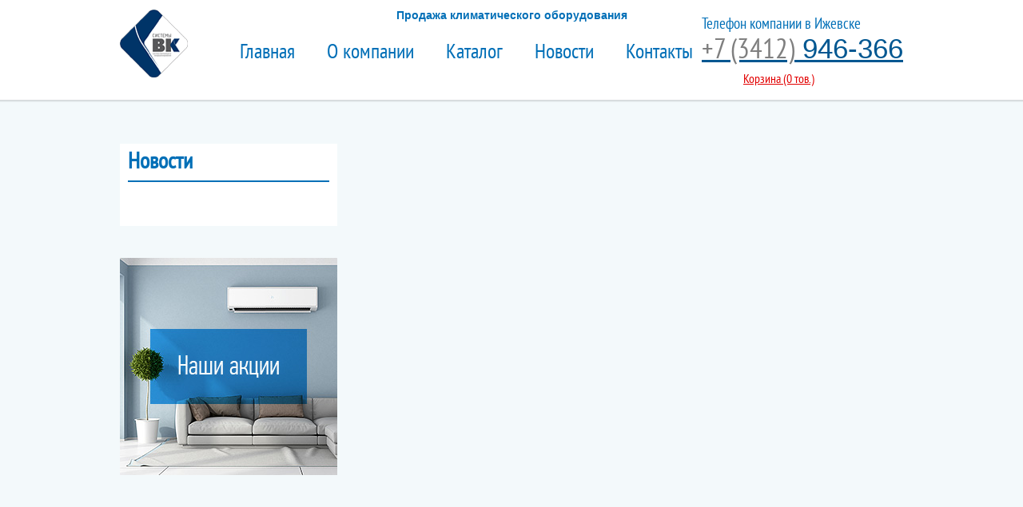

--- FILE ---
content_type: text/html
request_url: https://svko.ru/news/part_2.html
body_size: 6852
content:
<!DOCTYPE html PUBLIC "-//W3C//DTD HTML 4.01 Transitional//EN" "http://www.w3.org/TR/html4/loose.dtd">
<!--Copyright @ Design 18 | www.design18.ru"-->
<html>
	<head>
        <title>Системы ВК</title>
        <meta http-equiv="Content-Type" content="text/html; charset=windows-1251">
        <meta name="keywords" content="">
		<meta name="description" content="">
				<meta http-equiv="Content-Type" content="text/html; charset=windows-1251">
    	<base href="https://svko.ru/">
		
		<link href="css/styles.css" rel="stylesheet" type="text/css">
    	<link href="css/bg.css" rel="stylesheet" type="text/css">
		<link href="css/user.css" rel="stylesheet" type="text/css"/>
		<link href="css/colorbox.css" rel="stylesheet" type="text/css" />
		
		<link href="favicon.ico" rel="shortcut icon" type="image/x-icon" />
		
		<script src="js/jquery.js" type="text/javascript"></script>
		<script src="js/jquery.colorbox.js" type="text/javascript"></script>
		<script src="/js/jquery.cookie.js" type="text/javascript"></script>
			</head>
	<body leftmargin="0" topmargin="0" marginwidth="0" marginheight="0">
		<script>
			$(document).ready(function(){
				$("a[class='colorbox']").colorbox({transition:"fade"});
			});
		</script>
		
		<table width="100%"  height="100%" border="0" align="center" cellpadding="0" cellspacing="0">
			<tr>
				<td align="center" valign="top">
					<!--top-->        
					<div class="top_box">
						<div class="top_shadow"> </div>
						
						<div class="top_content">
							<a href="/" class="top_logo" title="ОOO «Системы ВК»"> </a>
							<div class="descriptor">Продажа климатического оборудования</div>
							<div class="top_menu">
								<ul class="menu_1">
									<li><a href="/" class="top_menu_link">Главная</a></li>
									<li><a href="page/2/about.html" class="top_menu_link">О компании</a></li><li><a href="catalog.html" class="top_menu_link">Каталог</a></li><li><a href="news/part_1.html" class="top_menu_link">Новости</a></li><li><a href="page/3/contact.html" class="top_menu_link">Контакты</a></li>								</ul>
							</div>
						   
							<div class="top_address">
								<p class="top_address_1">Телефон компании в Ижевске</p>
								<p class="top_address_2"><a href="tel:73412946366"><span class="top_address_3">+7 (3412)</span> 946-366</a></p>
							</div>
														<div class="top_feedback">
								<span class="cart"><a href="/catalog/cart.html">Корзина (0 тов.)</a></span>								<span class="display_hide"><a href="/feedback.html">Обратная связь</a></span>
							</div>
						</div>
					</div>                
					<!--top end-->     
                
					<table border="0" align="center" cellpadding="0" cellspacing="0" class="content_box_page">
						<tr>
							<td>
																<table width="100%" border="0" cellspacing="0" cellpadding="0">
									<tr>
										<td width="272" valign="top">
											<!--menu-->
											<table width="100%" border="0" cellpadding="0" cellspacing="0" bgcolor="#FFFFFF" class="menu1_link mymenu">
												<tr>
													<td style="padding: 10px 10px 45px 10px;">
																													<p class="catalog_title_strip"><a href="news/part_1.html" class="catalog_title">Новости</a></p>
																												</td>
												</tr>
											</table>                         
											<!--menu end-->
											  
											<!--bann-->
											<div class="bann"><p><a href="/news/part_2.html"><img src="pictures/banner-inner.jpg" width="272" height="272" border="0"></a></p></div> 
											<!--bann end-->
										</td>
										<td valign="top" style="padding: 0px 0px 0px 55px;">
											<h1></h1>	<table width="100%" border="0" cellspacing="0" cellpadding="0">
			</table>
											</td>
									</tr>
								</table>
															</td>
						</tr>
					</table>
                </td>
			</tr>
			
         	<tr>
            	<td align="center" valign="bottom">
				<!--bottom-->        
					<div class="bottom_box_menu">
						<div class="top_shadow"> </div>
						
						<div class="top_content">
							<div class="top_menu">
							  <ul class="menu_1">
								<li>Главная</li>
								<li><a href="page/2/about.html" class="top_menu_link">О компании</a></li>
								<li><a href="catalog.html" class="top_menu_link">Каталог</a></li>
								<li><a href="news/part_1.html" class="top_menu_link">Новости</a></li>
								<li><a href="page/3/contact.html" class="top_menu_link">Контакты</a></li>
							  </ul>
							</div>
						</div>
					</div>                
					<!--bottom end-->  
					<div class="footer_box">
						<div class="footer_counter">
						<!--begin of izhevskinfo.ru counter for www.svko.ru-->
					<a target="_blank" href="https://www.izhevskinfo.ru/count/stat.php">
					<img src="https://www.izhevskinfo.ru/count/count.php?id=979" alt="www.izhevskinfo.ru" width="88" height="31" border="0"></a>
					<!--end of izhevskinfo.ru counter for www.svko.ru-->
</div>
						<div class="footer_copyright">© 2010-2017 г. «Системы ВК»</div>
						<div class="footer_ivex">
							Создание сайта "<a href="http://www.ivex.ru/" target="_blank">IVEX</a>"
							<p><a href="https://goldenstudio.ru/" target="_blank" rel="nofollow">Golden Studio</a> - продвижение сайта</p>
						</div> 
					</div>
				</td>
         	</tr>
        </table>
		
		<!-- Yandex.Metrika counter -->
		<script type="text/javascript">
		(function(m,e,t,r,i,k,a){m[i]=m[i]||function(){(m[i].a=m[i].a||[]).push(arguments)};
		m[i].l=1*new Date();k=e.createElement(t),a=e.getElementsByTagName(t)[0],k.async=1,k.src=r,a.parentNode.insertBefore(k,a)})
		(window, document, "script", "https://mc.yandex.ru/metrika/tag.js", "ym");

		ym(54305952, "init", {
			clickmap:true,
		  trackLinks:true,
		  accurateTrackBounce:true
		});

		ym(89610071, "init", {
			clickmap:true,
			trackLinks:true,
			accurateTrackBounce:true,
			webvisor:true
		});

		</script>
		<noscript>
		  <div>
		    <img src="https://mc.yandex.ru/watch/54305952?ut=noindex" style="position:absolute; left:-9999px;" />
		    <img src="https://mc.yandex.ru/watch/89610071?ut=noindex" style="position:absolute; left:-9999px;" />
		  </div>
		</noscript>
		<!-- /Yandex.Metrika counter -->
		<!--LiveInternet counter--><script>
		new Image().src = "https://counter.yadro.ru/hit?r"+
		escape(document.referrer)+((typeof(screen)=="undefined")?"":
		";s"+screen.width+"*"+screen.height+"*"+(screen.colorDepth?
		screen.colorDepth:screen.pixelDepth))+";u"+escape(document.URL)+
		";h"+escape(document.title.substring(0,150))+
		";"+Math.random();</script><!--/LiveInternet-->

		<!-- iZvonok -->
		<script type="text/javascript" src="https://izvonok.com/callback_api?key=de51137d46fa44ffe556aaf83ad32816"></script>
		<script type="text/javascript" src="//web-ptica.ru/VRV-files/knopkavverh/3.js"></script>


	</body>
</html>

--- FILE ---
content_type: text/css
request_url: https://svko.ru/css/styles.css
body_size: 3165
content:
.colorbox{}

body, table, input, textarea, select, p{
	font-family: Arial, Verdana, Helvetica, sans-serif;
	font-size: 14px;
	color: #333333;
	text-align: left;
}
a:link {
	font-family: Arial, Verdana, Helvetica, sans-serif;
	color: #005791;
	text-decoration: underline;
	cursor: pointer;
}
a:visited {
	font-family: Arial, Verdana, Helvetica, sans-serif;
	color: #005791;
	text-decoration: underline;
	cursor: pointer;
}
a:active {
	font-family: Arial, Verdana, Helvetica, sans-serif;
	color: #005791;
	text-decoration: underline;
	cursor: pointer;
}
a:hover {
	font-family: Arial, Verdana, Helvetica, sans-serif;
	color: #005791;
	text-decoration: none;
	cursor: pointer;
}
p{
	margin-top: 0px;
	margin-bottom: 12px;
	padding: 0px;
	font-weight: normal;
}

h1{
	font-family: 'pt_sans_narrow';
	font-size: 38px;
	color: #333333;
	margin-top: 0px;
	margin-bottom: 10px;
	padding: 0px;
	font-weight: normal;
    line-height: 110%;
}
h2{
	font-family: 'pt_sans_narrow';
	font-size: 32px;
	color: #333333;
	margin-top: 0px;
	margin-bottom: 10px;
	padding: 0px;
	font-weight: normal;
    line-height: 110%;
}
h2.blu{
	font-family: 'pt_sans_narrow';
	font-size: 32px;
	color: #006fb7;
}
h3{
	font-family: 'pt_sans_narrow';
	font-size: 23px;
	color: #333333;
	margin-top: 0px;
	margin-bottom: 3px;
	padding: 0px;
	font-weight: normal;
    line-height: 110%;
}

h4, h5, h6{
	margin-top: 0px;
	margin-bottom: 0px;
	padding: 0px;
	font-weight: normal;
}

.text_blue {
	color: #006FB7;
}

.heading2_blue {
	font-size: 32px;
	color: #006FB7;
	margin-top: 0px;
	margin-bottom: 10px;
	padding: 0px;
	font-weight: bold;
    line-height: 110%;
}


.photo_left {
	FLOAT: left;
	border: 1px double #D5D5D5;
	margin-top: 5px;
	margin-right: 10px;
	margin-bottom: 5px;
	margin-left: 0px;
}
.photo_right {
	FLOAT: right;
	border: 1px double #D5D5D5;
	margin-top: 5px;
	margin-right: 0px;
	margin-bottom: 10px;
	margin-left: 10px;
}	
.photo_board {
	border: 1px double #D5D5D5;
	FLOAT: none;
	MARGIN:  0px
}
.table {
	border-collapse: collapse;
	margin-top: 0px;
	margin-bottom: 15px;
}
.table td{
	border: 1px solid #BEBEBE;
	padding: 4px 10px 4px 10px;
	background-color: #FFFFFF;
}

.h1 {
    font-family: 'pt_sans_narrow';
    font-size: 38px;
    color: #333333;
    margin-top: 0px;
    margin-bottom: 10px;
    padding: 0px;
    font-weight: normal;
    line-height: 110%;
}


.vop-otv-full {
	margin: 45px 0 15px 0;
}

.vop-otv-h {
	font-family: 'pt_sans_narrow';
    font-size: 32px;
    color: #006FB7;
    margin: 30px 0 20px 0;
    font-weight: bold;
    text-align: center; 
    text-transform: uppercase;
}

.vop-otv-item {
	background-color: #e7f1f4; 
	margin-bottom: 40px;
	padding: 12px;
	-moz-border-radius: 12px; /* FF1+ */
	-webkit-border-radius: 12px; /* Saf3+, Chrome */
	-khtml-border-radius: 12px; /* old Konqueror browsers */ 
	border-radius: 12px; /* Opera 10.5+, IE 9 */
}

.vop-otv-item span{
	font-weight: bold;
	margin-right: 5px;
}

.vop-otv-item p{
	margin-bottom:12px !important;
}

--- FILE ---
content_type: text/css
request_url: https://svko.ru/css/bg.css
body_size: 19412
content:
html, body{
	background-color: #F3F9FB;
	background-repeat: repeat-y;
	background-position: center top;
	height: 100%;
	margin: 0 auto;
	min-width: 1000px;

}

.top_box {
    position: fixed;
	width: 100%;
	height: 125px;
	background-color: #FFFFFF;
	z-index: 200;
}
.top_box .top_shadow {
    position: absolute;
	width: 100%;
	height: 3px;
	bottom: -3px;
	left: 0px;
	background-image: url(../pictures/top_shadow.png);
	background-repeat: repeat-x;
	background-position: left top;
}
.top_content {
	position: relative;
	width: 980px;
	height: 125px;
    margin: 0 auto;
}
.top_content .top_logo {
    position: absolute;
	width: 85px;
	height: 101px;
	top: 12px;
	left: 0px;
	background-image: url(../pictures/logo.png);
	background-repeat: no-repeat;
	background-position: left top;
}
.top_logo:hover {
	opacity: 0.8;
}
.top_content .top_address {
    position: absolute;
	width: auto;
	height: auto;
	top: 19px;
	right: 0px;
}
.top_address_1 {
	font-family: 'pt_sans_narrow';
	font-size: 19px;
	color: #006FB7;
	margin-bottom: -2px;
}
.top_address_2 {
	font-family: 'pt_sans_narrow';
	font-size: 35px;
	color: #0B0B0B;
	margin-bottom: 0px;
}
.top_address_3 {
	font-family: 'pt_sans_narrow';
	font-size: 35px;
	color: #7F7F7F;
	margin-bottom: 0px;
}


.top_content .top_menu {
    position: absolute;
	width: auto;
	height: auto;
	top: 50px;
	left: 110px;
	font-family: 'pt_sans_narrow';
	font-size: 26px;
	color: #0B0B0B;
}
A.top_menu_link:active, A.top_menu_link:visited, A.top_menu_link:link {
	font-family: 'pt_sans_narrow';
	font-size: 26px;
	color: #006FB7;
	cursor: pointer;
	text-decoration: none;
}
A.top_menu_link:hover {
	color: #70C9F2;
	cursor: pointer;
	text-decoration: none;
}
ul.menu_1 {
	list-style-type: none;
	margin: 0;
}
ul.menu_1 li{
	FLOAT: left;
	padding: 0px 40px 0px 0px;	
}


.menu1_link {
	font-family: 'pt_sans_narrow';
	font-size: 22px;
	color: #000000;
	line-height: 110%;
}
A.menu1_link:active, A.menu1_link:visited, A.menu1_link:link {
	font-family: 'pt_sans_narrow';
	font-size: 22px;
	color: #808080;
	cursor: pointer;
	text-decoration: none;
}
A.menu1_link:hover {
	color: #000000;
	cursor: pointer;
	text-decoration: none;
}

.menu2_link {
	font-family: 'pt_sans_narrow';
	font-size: 18px;
	color: #0B0B0B;
	line-height: 110%;
}
A.menu2_link:active, A.menu2_link:visited, A.menu2_link:link {
	font-family: 'pt_sans_narrow';
	font-size: 18px;
	color: #006FB7;
	cursor: pointer;
	text-decoration: none;
}
A.menu2_link:hover {
	color: #70C9F2;
	cursor: pointer;
	text-decoration: none;
}

.menu2_link_selected {
	font-family: 'pt_sans_narrow';
	font-size: 18px;
	color: #000000;
	line-height: 110%;
}
A.menu2_link_selected:active, A.menu2_link_selected:visited, A.menu2_link_selected:link {
	font-family: 'pt_sans_narrow';
	font-size: 18px;
	color: #000000;
	cursor: pointer;
	text-decoration: none;
}
A.menu2_link_selected:hover {
	color: #000000;
	cursor: pointer;
	text-decoration: none;
}


ul.menu_2 {
	list-style-type: none;
	margin-left: -38px;
	margin-top: 4px;	
	margin-bottom: 0px;
	overflow:hidden;
	height:0px;
}
ul.menu_2 li{
	font-family: 'pt_sans_narrow';
	font-size: 18px;
	color: #000000;
	line-height: 110%;
	padding: 0px 0px 4px 0px;	
}


.content_box {
	width: 980px;
	height: auto;
	margin-top: 140px;
	margin-bottom: 60px;
}
.content_box_page {
	width: 980px;
	height: auto;
	margin-top: 180px;
	margin-bottom: 60px;
}


.central_banner {
    position: relative;
	width: 980px;
	height: auto;
	top: 0px;
	left: 0px;
}


.slider_sections {
    position: relative;
	width: 980px;
	height: 139px;
	top: 0px;
	left: 0px;
	margin-top: 30px;
	margin-bottom: 60px;
}
.slider_sections .sections_box {
    position: absolute;
	width: 836px;
	height: 139px;
	top: 0px;
	left: 72px;
}
.slider_sections .sections_prev {
    position: absolute;
	width: 57px;
	height: 91px;
	top: 24px;
	left: 0px;
	background-image: url(../pictures/jcarousel/prev.png);
	background-repeat: no-repeat;
	background-position: left top;
}
.sections_prev:hover {
	background-image: url(../pictures/jcarousel/prev_hover.png);
	background-repeat: no-repeat;
	background-position: left top;
}
.slider_sections .sections_next {
    position: absolute;
	width: 57px;
	height: 91px;
	top: 24px;
	left: 923px;
	background-image: url(../pictures/jcarousel/next.png);
	background-repeat: no-repeat;
	background-position: left top;
}
.sections_next:hover {
	background-image: url(../pictures/jcarousel/next_hover.png);
	background-repeat: no-repeat;
	background-position: left top;
}
.logo-slider_sections .jcarousel li img {
	width: 100%;
	height: auto;
}
.slider_sections.logo-slider_sections .sections_box, .logo-slider_sections ul {
	height: 159px;
}
.logo-slider_sections .jcarousel li {
display: flex;
align-items: center;
height: 159px;
}
.logo-slider_sections {
display: inline-block;
position: relative;
width: 980px;
height: auto;
top: 0px;
left: 0px;
border-top: 3px solid #006FB7;
padding: 20px 0px 0px 0px;
margin-top: 34px;
}
.logo-slider_sections .sections_box {
top: 50px;
}
.slider_sections.logo-slider_sections .sections_prev, .slider_sections.logo-slider_sections .sections_next {
top: 74px;
}
ul.sections_s {
	list-style-type: none;
	margin-top: 0px;
	margin-bottom: 0px;
	margin-left: -40px;
}
ul.sections_s li{
	FLOAT: left;
	padding: 0px 11px 0px 11px;	
}
.sections {
    position: relative;
	width: 187px;
	height: 139px;
	top: 0px;
	left: 0px;	
}
.sections .sections_img {
    position: absolute;
	width: 187px;
	height: 139px;
	top: 0px;
	left: 0px;
	box-shadow: 0 0 3px rgba(0,0,0,0.4);
}
.reviews_sections {
display: inline-block;
margin-top: 80px;
}
.reviews_sections hr {
border: 1px solid #333333;
}
.sections .sections_text {
    position: absolute;
	width: 157px;
	height: auto;
	bottom: 0px;
	left: 0px;
	z-index: 2;
	padding: 10px 15px 10px 15px;
	font-family: 'pt_sans_narrow';
	font-size: 18px;
	color: #FFFFFF;
	line-height: 110%;
	text-align: center;	
	background-image: url(../pictures/sections_blue.png);
	background-repeat: repeat;
	background-position: left top;
}
.sections .sections_text:hover {
	background-image: url(../pictures/sections_blue_a.png);
	background-repeat: repeat;
	background-position: left top;
}


.news_title_strip {
	font-family: 'pt_sans_narrow';
	font-size: 28px;
	color: #006FB7;
	line-height: 110%;
	padding: 0px 0px 3px 0px;
	margin-bottom: 17px;
	font-weight: bold;
	border-bottom: 2px solid #006FB7;
}
A.news_title:active, A.news_title:visited, A.news_title:link {
	font-family: 'pt_sans_narrow';
	font-size: 28px;
	color: #006FB7;
	cursor: pointer;
	text-decoration: none;
}
A.news_title:hover {
	color: #70C9F2;
	cursor: pointer;
	text-decoration: none;
}
.news_strip {
	border-bottom: 1px solid #70C9F2;
	margin-bottom: 10px;
}
.news {
	font-family: Arial, Verdana, Helvetica, sans-serif;
	font-size: 14px;
	color: #006FB7;
}
A.news:active, A.news:visited, A.news:link {
	font-family: Arial, Helvetica, sans-serif;
	font-size: 14px;
	color: #005791;
	cursor: pointer;
	text-decoration: underline;
}
A.news:hover {
	color: #70C9F2;
	cursor: pointer;
	text-decoration: none;
}
.news_img {
	margin-bottom: 8px;
}
.news_date {
	font-family: Arial, Verdana, Helvetica, sans-serif;
	font-size: 14px;
	color: #7F7F7F;		
	margin-bottom: 4px;
	text-decoration: none;
}
.news_t {
	font-family: Arial, Verdana, Helvetica, sans-serif;
	font-size: 14px;
	margin-bottom: 20px;
}


.leader {
    position: relative;
	width: 980px;
	height: auto;
	top: 0px;
	left: 0px;
	border-top: 3px solid #006FB7;
	padding: 20px 0px 0px 0px;
	margin-top: 34px;
}
.leader_box {
    position: relative;
	width: 980px;
	height: auto;
	top: 0px;
	left: 0px;
}

ul.leader_s {
	list-style-type: none;
	margin-top: 0px;
	margin-bottom: 0px;
	margin-left: -40px;
}
ul.leader_s li{
	FLOAT: left;
	padding: 0px 11px 0px 11px;	
}

.leader_link {
	width: 172px;
	height: auto;
	font-family: "RobotoCondensedRegular", 'pt_sans_narrow';
	font-size: 16px;
	color: #0371B8;
	text-align: center;
}
A.leader_link:active, A.leader_link:visited, A.leader_link:link {
	font-family: "RobotoCondensedRegular", 'pt_sans_narrow';
	font-size: 16px;
	color: #0371B8;
	cursor: pointer;
	text-decoration: none;
}
A.leader_link:hover {
	color: #005791;
	cursor: pointer;
	text-decoration: underline;
}

.leader_img {
	box-shadow: 0 0 2px rgba(0,0,0,0.3);
	margin-bottom: 8px;
	background-color: #FFFFFF;
}
.leader_text {
	width: 172px;
	margin-bottom: 0px;
}


.catalog_title_strip {
	font-family: 'pt_sans_narrow';
	font-size: 28px;
	color: #006FB7;
	line-height: 110%;
	padding: 0px 0px 6px 0px;
	margin-bottom: 10px;
	font-weight: bold;
	border-bottom: 2px solid #006FB7;
}
A.catalog_title:active, A.catalog_title:visited, A.catalog_title:link {
	font-family: 'pt_sans_narrow';
	font-size: 28px;
	color: #006FB7;
	cursor: pointer;
	text-decoration: none;
}
A.catalog_title:hover {
	color: #70C9F2;
	cursor: pointer;
	text-decoration: none;
}
.catalog_strip {
	border-bottom: 1px solid #70C9F2;
	margin-top: 7px;	
	margin-bottom: 8px;
}


.bann {
	margin-top: 40px;
}


.search {
	position: relative;
	width: 645px;
	height: 62px;
	margin-bottom: 12px;
	background-color: #FFFFFF;
	border: 3px solid #A7C9E3;
}
.search .search_t {
    position: absolute;
	width: auto;
	height: auto;
	top: 20px;
	left: 25px;
	font-family: 'pt_sans_narrow';
	font-size: 18px;
	color: #000000;
}
.search .search_f {
    position: absolute;
	width: auto;
	height: auto;
	top: 16px;
	left: 116px;
}
.search .search_b {
    position: absolute;
	width: 105px;
	height: 28px;
	top: 16px;
	right: 25px;
	font-family: 'pt_sans_narrow';
	font-size: 18px;
	color: #FFFFFF;
	text-decoration: none;
	background-color: #1B70B6;
}
.search_b:hover {
	background-color: #70C9F2;
}
.search .search_b_t {
    position: absolute;
	width: 105px;
	height: auto;
	top: 4px;
	left: 0px;
	text-align: center;
}


.directory_section_about_img {
	width: 650px;
	height: 200px;
	margin-bottom: 12px;
	background-color: #FFFFFF;
}
.directory_section_box {
	width: 100%;
	margin-top: 35px;
}
.directory_section_box td{
	padding: 0px 0px 25px 0px;
	vertical-align: top;
}

ul.directory_section_s {
	width: 100%;
	height: auto;
	list-style-type: none;
	margin-top: 0px;
	margin-bottom: 0px;
	margin-left: -40px;
}
ul.directory_section_s li{
	FLOAT: left;
	padding: 0px 8px 0px 8px;	
}
.directory_section_link {
	width: 147px;
	height: auto;
	top: 0px;
	left: 0px;
	font-family: "RobotoCondensedRegular", 'pt_sans_narrow';
	font-size: 15px;
	color: #2F8AC5;
	text-align: center;
}
A.directory_section_link:active, A.directory_section_link:visited, A.directory_section_link:link {
	font-family: "RobotoCondensedRegular", 'pt_sans_narrow';
	font-size: 15px;
	color: #2F8AC5;
	cursor: pointer;
	text-decoration: none;
}
A.directory_section_link:hover {
	color: #005791;
	cursor: pointer;
	text-decoration: underline;
}
.directory_section_img {
	box-shadow: 0 0 2px rgba(0,0,0,0.3);
	margin-bottom: 4px;
}
.directory_section_text {
	width: 147px;
	margin-bottom: 0px;
}


.directory_page {
	width: 100%;
	height: auto;
	top: 0px;
	left: 0px;
	border-top: 3px solid #006FB7;
	padding: 12px 0px 0px 0px;
}
.directory_page_box {
	position: relative;
	width: auto;
	height: auto;
	top: 0px;
	left: 0px;
}
ul.directory_page_s {
	list-style-type: none;
	margin-top: 0px;
	margin-bottom: 0px;
	margin-left: -40px;
}
ul.directory_page_s li{
	FLOAT: left;
	margin-left: 2px;
}
.directory_page_link {
	FLOAT: left;
	margin-left: 2px;
	position: relative;
	width: auto;
	height: auto;
	top: 0px;
	left: 0px;
	padding: 4px 7px 0px 7px;	
	background-color: #276FB3;
	border: 2px solid #276FB3;
	font-family: 'pt_sans_narrow';
	font-size: 18px;
	color: #FFFFFF;
	line-height: 100%;
}
A.directory_page_link:active, A.directory_page_link:visited, A.directory_page_link:link {
	background-color: #FFFFFF;
	border: 2px solid #276FB3;
	font-family: 'pt_sans_narrow';
	font-size: 18px;
	color: #276FB3;
	cursor: pointer;
	text-decoration: none;
	line-height: 100%;
}
A.directory_page_link:hover {
	background-color: #77CAF1;
	border: 2px solid #77CAF1;
	font-family: 'pt_sans_narrow';
	font-size: 18px;
	color: #FFFFFF;
	cursor: pointer;
	text-decoration: none;
}
.directory_prev {
    FLOAT: left;
	width: 22px;
	height: 22px;
	background-image: url(../pictures/directory_page/prev.png);
	background-repeat: no-repeat;
	background-position: center center;
	background-color: #FFFFFF;
	border: 2px solid #CCCCCC;
}
.directory_prev:hover {
	background-image: url(../pictures/directory_page/prev_hover.png);
	background-repeat: no-repeat;
	background-position: center center;
	background-color: #FFFFFF;
	border: 2px solid #276FB3;
}
.directory_next {
    FLOAT: left;
	margin-left: 4px;
	width: 22px;
	height: 22px;
	background-image: url(../pictures/directory_page/next.png);
	background-repeat: no-repeat;
	background-position: center center;
	background-color: #FFFFFF;
	border: 2px solid #CCCCCC;
}
.directory_next:hover {
	background-image: url(../pictures/directory_page/next_hover.png);
	background-repeat: no-repeat;
	background-position: center center;
	background-color: #FFFFFF;
	border: 2px solid #276FB3;
}



.goods_img {
	FLOAT: left;
	margin-top: 0px;
	margin-right: 5px;
	margin-bottom: 10px;
	margin-left: 0px;
	box-shadow: 0 0 3px rgba(0,0,0,0.3);
}



.similar {
    position: relative;
	width: 100%;
	height: auto;
	top: 0px;
	left: 0px;
	border-top: 3px solid #006FB7;
	padding: 20px 0px 0px 0px;
	margin-top: 55px;
}
.similar_box {
    position: relative;
	width: 100%;
	height: auto;
	top: 0px;
	left: 0px;
}

ul.similar_s {
	list-style-type: none;
	margin-top: 0px;
	margin-bottom: 0px;
	margin-left: -40px;
}
ul.similar_s li{
	FLOAT: left;
	padding: 0px 8px 0px 8px;	
}

.similar_link {
	width: 147px;
	height: auto;
	font-family: "RobotoCondensedRegular", 'pt_sans_narrow';
	font-size: 15px;
	color: #2F8AC5;
	text-align: center;
}
A.similar_link:active, A.similar_link:visited, A.similar_link:link {
	font-family: "RobotoCondensedRegular", 'pt_sans_narrow';
	font-size: 15px;
	color: #2F8AC5;
	cursor: pointer;
	text-decoration: none;
}
A.similar_link:hover {
	color: #005791;
	cursor: pointer;
	text-decoration: underline;
}

.similar_img {
	box-shadow: 0 0 2px rgba(0,0,0,0.3);
	margin-bottom: 4px;
	background-color: #FFFFFF;
}
.similar_text {
	width: 147px;
	margin-bottom: 0px;
}




.footer_box {
	position: relative;
	width: 980px;
	height: 50px;
	bottom: 10px;
	margin: 0 auto;
	border-top: 1px solid #006FB7;
}
.footer_box .footer_counter {
	position: relative;
	width: auto;
	height: auto;
	top: 10px;
	left: 0px;
	text-align: left;
	FLOAT: left;
}
.footer_box .footer_copyright {
	position: relative;
	width: 670px;
	height: auto;
	top: 16px;
	left: 10px;
	text-align: left;
	FLOAT: left;
}
.footer_box .footer_ivex {
	position: relative;
	width: auto;
	height: auto;
	top: 16px;
	right: 10px;
	text-align: left;
	FLOAT: right;
}


.top_content  .top_feedback {
    height: auto;
    position: absolute;
    left: 780px;
    top: 90px;
    width: auto;
}
.top_content  .top_feedback.cart_act{
	left: 755px;
}
.top_content  .top_feedback.cart_act .cart{
	border-right:1px solid #c0c0c0;
	margin-right: 6px;
    padding-right: 10px;
}
.top_content  .top_feedback .cart a, .top_content  .top_feedback .cart a:link{
	color:#e20001;
}
.top_content  .top_feedback span {
    color: #006fb7;
    font-family: "pt_sans_narrow";
    font-size: 16px;
}
.top_content  .top_feedback a:link {
    color: #006fb7;
    cursor: pointer;
    font-family: pt_sans_narrow;
    text-decoration: underline;
}

/*button*/
.pre_but{
	text-align:center;
	margin-top:40px;
}
.but, a.but{
	background:#1c70b6;
	padding:5px 20px;
	color:#fff;
	text-decoration:none;
	font-family:"pt_sans_narrow";
	font-size:18px;
	border:none;
	cursor:pointer;
}
.action .but{
	background:#7f7f7f;
}
.action .but:hover{
	background:#5a5a5a;
}
.but:hover, a.but:hover{
	background:#0b4e7a;
}
/*button*/
/*cart_echo*/
.cart_echo{
	width:100%;
	border-spacing:0px;
	text-align:center;
	margin-bottom:20px;
	border-bottom: 3px solid #b6d6ea;
}
.cart_echo tbody tr td:nth-child(1){
	text-align:left;
}
.cart_echo tbody tr td{
	padding:15px 10px;
	background:#fff;
	border-bottom:1px solid #a8cae5;
}
.cart_echo thead td{
	font-family:"pt_sans_narrow";
	font-size:18px;
	background:#1d71b7;
	padding:7px 0;
	color:#fff;
}
.cart_echo tr td:nth-child(1){
	width:45%;
}
.cart_echo tr td:nth-child(2){
	width:15%;
}
.cart_echo tr td:nth-child(3){
	width:19%;
}
.cart_echo tr td:nth-child(3) a{
	color:#e20001;
	text-decoration:none;
}
.cart_col input{
	width:35px;
	border:1px solid #a9a9a9;
	text-align:center;
	font-size:15px;
	padding:1px;
}
.cart_col div{
	display:inline-block;
	width:35px;
	font-size:26px;
	vertical-align: sub;
	cursor:pointer;
	
	-moz-user-select: none;
-khtml-user-select: none;
user-select: none; 
}
.cart_col div.m{
	color:#e20001;
}
.cart_col div.p{
	color:#0093e0;
}
.form_cart textarea{
	width:100%;
	resize: vertical;
	border:1px solid #a9a9a9;
	margin-bottom:40px;
}
.r{
	color:red;
}
.form_cart input:not([type=submit]){
	border:1px solid #a9a9a9;
	width:69%;
}

.form_cart input.error{
	border:1px solid red;
}
/*cart_echo*/

.price-catalog {color: #333;font-size: 14px;text-align: center;margin-top: 5px;}
.price-catalog--gray {color: #abadae;}
.price-in-page {font-size: 28px;font-family: 'pt_sans_narrow';margin-top: 18px;}
.price-in-page--delgray {font-size: 22px;color: #7f8283;margin-left: 9px;}
.price_cart--gray {color: #abadae;margin-left: 10px;}
tr.cart-the-end-b td {font-weight:600;background: #f3f9fb !important;border-bottom: 0px solid #fff !important;}

/*---------------------------------------- 
				FONTS
---------------------------------------- */

@font-face {
    font-family: 'pt_sans_narrow';
    src: url('../funds/ptn57f-webfont.eot');
    src: url('../funds/ptn57f-webfont.eot?#iefix') format('embedded-opentype'),
         url('../funds/ptn57f-webfont.woff2') format('woff2'),
         url('../funds/ptn57f-webfont.woff') format('woff'),
         url('../funds/ptn57f-webfont.ttf') format('truetype');
    font-weight: normal;
    font-style: normal;
}
@font-face {
    font-family: "RobotoCondensedRegular";
    src: url("../funds/RobotoCondensedRegular.eot");
    src: url("../funds/RobotoCondensedRegular.eot?#iefix")format("embedded-opentype"),
    url("../funds/RobotoCondensedRegular.woff") format("woff"),
    url("../funds/RobotoCondensedRegular.ttf") format("truetype");
    font-style: normal;
    font-weight: normal;
}


--- FILE ---
content_type: text/css
request_url: https://svko.ru/css/colorbox.css
body_size: 2179
content:
/*
    ColorBox Core Style:
    The following CSS is consistent between example themes and should not be altered.
*/
#colorbox, #cboxOverlay, #cboxWrapper{position:absolute; top:0; left:0; z-index:9999; overflow:hidden;}
#cboxOverlay{position:fixed; width:100%; height:100%;}
#cboxMiddleLeft, #cboxBottomLeft{clear:left;}
#cboxContent{position:relative;}
#cboxLoadedContent{overflow:auto;}
#cboxTitle{margin:0;}
#cboxLoadingOverlay, #cboxLoadingGraphic{position:absolute; top:0; left:0; width:100%;}
#cboxPrevious, #cboxNext, #cboxClose, #cboxSlideshow{cursor:pointer;}
.cboxPhoto{float:left; margin:auto; border:0; display:block; background:#362532;}
.cboxIframe{width:100%; height:100%; display:block; border:0;}

/* 
    User Style:
    Change the following styles to modify the appearance of ColorBox.  They are
    ordered & tabbed in a way that represents the nesting of the generated HTML.
*/
#cboxOverlay{background:#000;}
#colorbox{}
#cboxContent{margin-top:20px;}
#cboxError{padding:50px; border:1px solid #ccc;}
#cboxLoadedContent{border:5px solid #362633; background:#fff;}
#cboxTitle{position:absolute; top:-20px; left:0; color:#ccc;}
#cboxCurrent{position:absolute; top:-20px; right:0px; color:#ccc;}
#cboxSlideshow{position:absolute; top:-20px; right:90px; color:#fff;}
#cboxPrevious{position:absolute; top:50%; left:5px; margin-top:-32px; background:url(../pictures/colorbox/controls.png) no-repeat top left; width:28px; height:65px; text-indent:-9999px; border: 0 none;}
#cboxPrevious.hover{background-position:bottom left;}
#cboxNext{position:absolute; top:50%; right:5px; margin-top:-32px; background:url(../pictures/colorbox/controls.png) no-repeat top right; width:28px; height:65px; text-indent:-9999px; border: 0 none;}
#cboxNext.hover{background-position:bottom right;}
#cboxLoadingOverlay{background:#000;}
#cboxLoadingGraphic{background:url(../pictures/colorbox/loading.gif) no-repeat center center;}
#cboxClose{position:absolute; top:5px; right:5px; display:block; background:url(../pictures/colorbox/controls.png) no-repeat top center; width:38px; height:19px; text-indent:-9999px; border: 0 none;}
#cboxClose.hover{background-position:bottom center;}